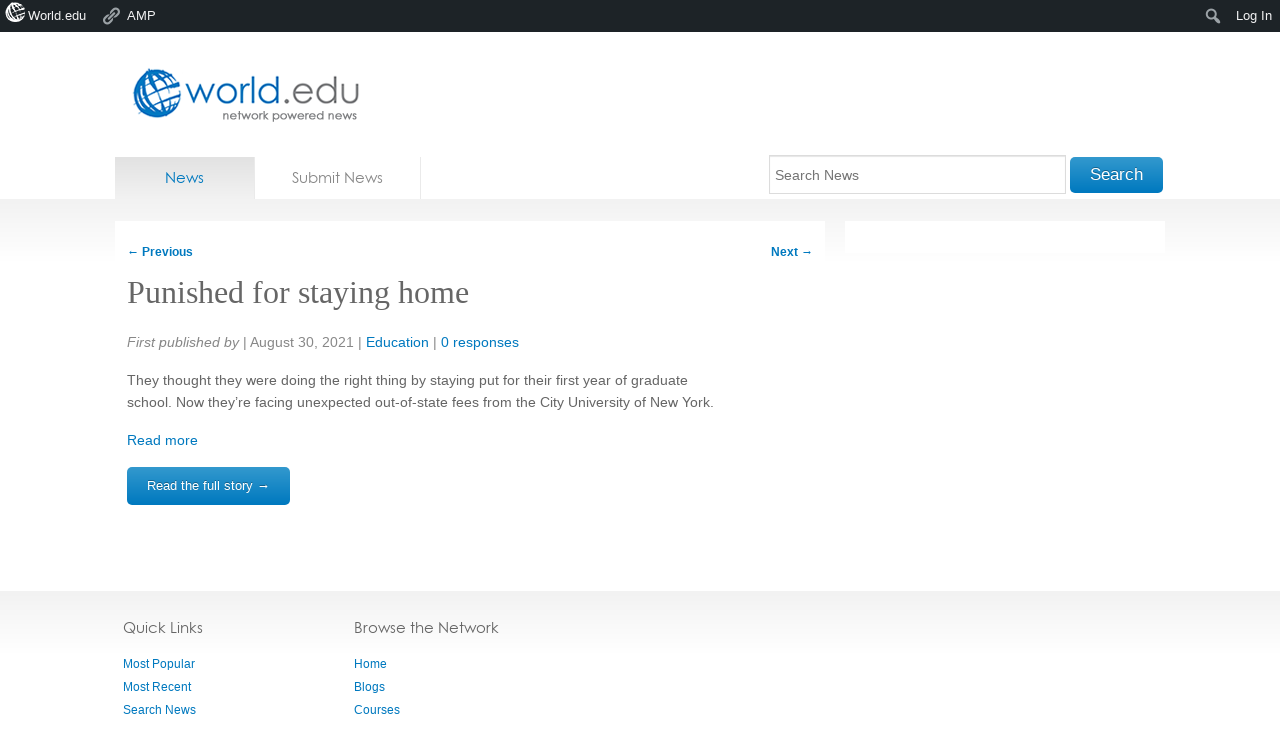

--- FILE ---
content_type: text/html; charset=utf-8
request_url: https://accounts.google.com/o/oauth2/postmessageRelay?parent=https%3A%2F%2Fnews.world.edu&jsh=m%3B%2F_%2Fscs%2Fabc-static%2F_%2Fjs%2Fk%3Dgapi.lb.en.OE6tiwO4KJo.O%2Fd%3D1%2Frs%3DAHpOoo_Itz6IAL6GO-n8kgAepm47TBsg1Q%2Fm%3D__features__
body_size: 162
content:
<!DOCTYPE html><html><head><title></title><meta http-equiv="content-type" content="text/html; charset=utf-8"><meta http-equiv="X-UA-Compatible" content="IE=edge"><meta name="viewport" content="width=device-width, initial-scale=1, minimum-scale=1, maximum-scale=1, user-scalable=0"><script src='https://ssl.gstatic.com/accounts/o/2580342461-postmessagerelay.js' nonce="sn6MbEWv2O0XI3wkHkl2fw"></script></head><body><script type="text/javascript" src="https://apis.google.com/js/rpc:shindig_random.js?onload=init" nonce="sn6MbEWv2O0XI3wkHkl2fw"></script></body></html>